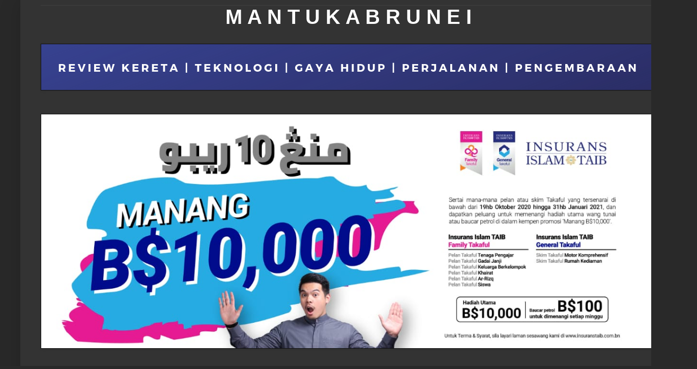

--- FILE ---
content_type: text/plain
request_url: https://www.google-analytics.com/j/collect?v=1&_v=j102&a=337072645&t=pageview&_s=1&dl=http%3A%2F%2Fwww.mantuka.com%2F2014%2F04%2Fblog-post.html&ul=en-us%40posix&dt=M%20A%20N%20T%20U%20K%20A%20B%20R%20U%20N%20E%20I%3A%202%2C984%20Pesalah%20Dibawah%20Sistem%20Mata%20Demerit&sr=1280x720&vp=1280x720&_u=IEBAAEABAAAAACAAI~&jid=2083422541&gjid=673338240&cid=1346896790.1769264889&tid=UA-52366962-1&_gid=1189992528.1769264889&_r=1&_slc=1&z=1060699823
body_size: -284
content:
2,cG-YDF2LQ6NV6